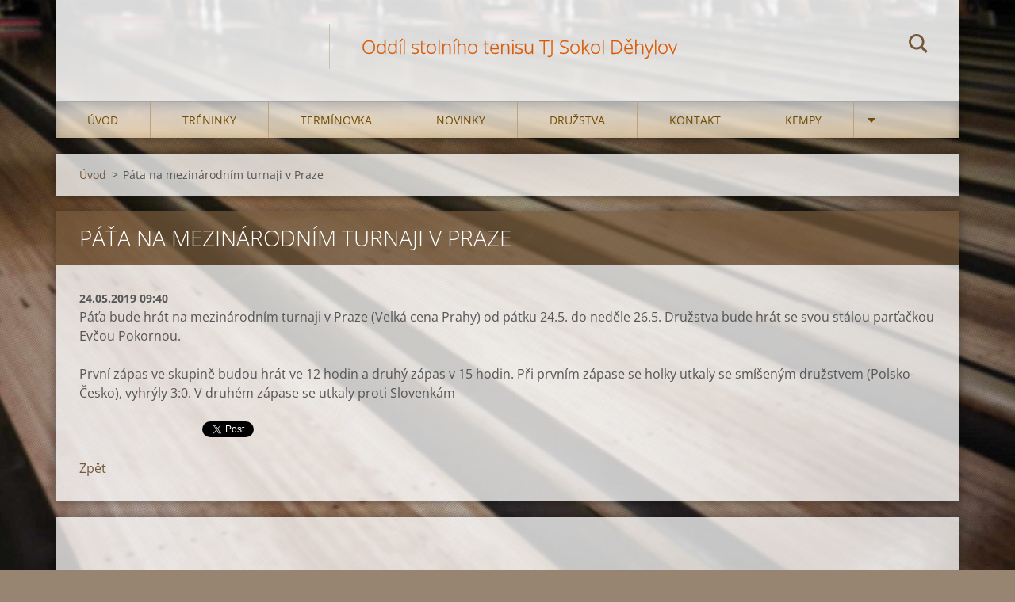

--- FILE ---
content_type: text/html; charset=UTF-8
request_url: https://www.pinec-dehylov.cz/news/pata-na-mezinarodnim-turnaji-v-praze/
body_size: 6304
content:
<!doctype html>
<!--[if IE 8]><html class="lt-ie10 lt-ie9 no-js" lang="cs"> <![endif]-->
<!--[if IE 9]><html class="lt-ie10 no-js" lang="cs"> <![endif]-->
<!--[if gt IE 9]><!-->
<html class="no-js" lang="cs">
<!--<![endif]-->
	<head>
		<base href="https://www.pinec-dehylov.cz/">
  <meta charset="utf-8">
  <meta name="description" content="">
  <meta name="keywords" content="">
  <meta name="generator" content="Webnode">
  <meta name="apple-mobile-web-app-capable" content="yes">
  <meta name="apple-mobile-web-app-status-bar-style" content="black">
  <meta name="format-detection" content="telephone=no">
    <link rel="icon" type="image/svg+xml" href="/favicon.svg" sizes="any">  <link rel="icon" type="image/svg+xml" href="/favicon16.svg" sizes="16x16">  <link rel="icon" href="/favicon.ico"><link rel="canonical" href="https://www.pinec-dehylov.cz/news/pata-na-mezinarodnim-turnaji-v-praze/">
<script type="text/javascript">(function(i,s,o,g,r,a,m){i['GoogleAnalyticsObject']=r;i[r]=i[r]||function(){
			(i[r].q=i[r].q||[]).push(arguments)},i[r].l=1*new Date();a=s.createElement(o),
			m=s.getElementsByTagName(o)[0];a.async=1;a.src=g;m.parentNode.insertBefore(a,m)
			})(window,document,'script','//www.google-analytics.com/analytics.js','ga');ga('create', 'UA-797705-6', 'auto',{"name":"wnd_header"});ga('wnd_header.set', 'dimension1', 'W1');ga('wnd_header.set', 'anonymizeIp', true);ga('wnd_header.send', 'pageview');var pageTrackerAllTrackEvent=function(category,action,opt_label,opt_value){ga('send', 'event', category, action, opt_label, opt_value)};</script>
  <link rel="alternate" type="application/rss+xml" href="https://pinec-dehylov.cz/rss/all.xml" title="">
<!--[if lte IE 9]><style type="text/css">.cke_skin_webnode iframe {vertical-align: baseline !important;}</style><![endif]-->
		<meta http-equiv="X-UA-Compatible" content="IE=edge">
		<title>Páťa na mezinárodním turnaji v Praze :: Pinec Děhylov</title>
		<meta name="viewport" content="width=device-width, initial-scale=1.0, maximum-scale=1.0, user-scalable=no">
		<link rel="stylesheet" href="https://d11bh4d8fhuq47.cloudfront.net/_system/skins/v12/50001472/css/style.css" />

		<script type="text/javascript" language="javascript" src="https://d11bh4d8fhuq47.cloudfront.net/_system/skins/v12/50001472/js/script.min.js"></script>


		<script type="text/javascript">
		/* <![CDATA[ */
		wtf.texts.set("photogallerySlideshowStop", 'Pozastavit prezentaci');
		wtf.texts.set("photogallerySlideshowStart", 'Spustit prezentaci');
		wtf.texts.set("faqShowAnswer", 'Zobrazit celou odpověď.');
		wtf.texts.set("faqHideAnswer", 'Skrýt odpověď.');
		wtf.texts.set("menuLabel", 'Menu');
		/* ]]> */
		</script>
	
				<script type="text/javascript">
				/* <![CDATA[ */
					
					if (typeof(RS_CFG) == 'undefined') RS_CFG = new Array();
					RS_CFG['staticServers'] = new Array('https://d11bh4d8fhuq47.cloudfront.net/');
					RS_CFG['skinServers'] = new Array('https://d11bh4d8fhuq47.cloudfront.net/');
					RS_CFG['filesPath'] = 'https://www.pinec-dehylov.cz/_files/';
					RS_CFG['filesAWSS3Path'] = 'https://3c5209fc5c.clvaw-cdnwnd.com/8fe5e6e77a7ab095fc53ac01b486280e/';
					RS_CFG['lbClose'] = 'Zavřít';
					RS_CFG['skin'] = 'default';
					if (!RS_CFG['labels']) RS_CFG['labels'] = new Array();
					RS_CFG['systemName'] = 'Webnode';
						
					RS_CFG['responsiveLayout'] = 1;
					RS_CFG['mobileDevice'] = 0;
					RS_CFG['labels']['copyPasteSource'] = 'Více zde:';
					
				/* ]]> */
				</script><script type="text/javascript" src="https://d11bh4d8fhuq47.cloudfront.net/_system/client/js/compressed/frontend.package.1-3-108.js?ph=3c5209fc5c"></script><style type="text/css"></style></head>
	<body>		<div id="wrapper" class="index">

			<div id="content" class="centered">

					<header id="header" class="centered">
						<div id="header-inner">
							<div id="logo-wrapper" class="">
							    <div id="logo"><a href="home/" title="Přejít na úvodní stránku."><span id="rbcSystemIdentifierLogo" style="visibility: hidden;">Pinec Děhylov</span></a></div>							</div>
							 
<div id="slogan" class="">
    <span id="rbcCompanySlogan" class="rbcNoStyleSpan">Oddíl stolního tenisu TJ Sokol Děhylov </span></div>
 
<div id="menu-links" class="">
    <a id="menu-link" href="#menu">
        Menu    </a>

	<a id="fulltext-link" href="#fulltext">
		Vyhledávání	</a>
</div>
 
<div id="fulltext" class="">
    
	<form action="/search/" method="get" id="fulltextSearch">

		<fieldset>
			<input id="fulltextSearchText" type="text" name="text" value="" placeholder="Vyhledávání">
			<button id="fulltextSearchButton" type="submit">Hledat</button>
		</fieldset>

	</form>
	</div>
 
 
 


						</div>
					</header>

				<main id="main" class="centered">
					<div id="main-inner">
						<div id="navigator" class="">
						    <div id="pageNavigator" class="rbcContentBlock"><a class="navFirstPage" href="/home/">Úvod</a><span class="separator"> &gt; </span>    <span id="navCurrentPage">Páťa na mezinárodním turnaji v Praze</span></div>						</div>
						 
<div class="column">

		

		<article class="widget widget-article-detail">
			<header>
				<h1 class="widget-title">Páťa na mezinárodním turnaji v Praze</h1>
			</header>
			<div class="widget-content">
				<span class="article-date">24.05.2019 09:40</span>
				<p>Páťa bude hrát na mezinárodním turnaji v Praze (Velká cena Prahy) od pátku 24.5. do neděle 26.5. Družstva bude hrát se svou stálou parťačkou Evčou Pokornou.&nbsp;</p>
<p>První zápas ve skupině budou hrát ve 12 hodin a druhý zápas v 15 hodin. Při prvním zápase se holky utkaly se smíšeným družstvem (Polsko-Česko), vyhrýly 3:0. V druhém zápase se utkaly proti Slovenkám&nbsp;</p>

			</div>
			<footer class="widget-footer">
				
				<div class="rbcBookmarks"><div id="rbcBookmarks200003636"></div></div>
		<script type="text/javascript">
			/* <![CDATA[ */
			Event.observe(window, 'load', function(){
				var bookmarks = '<div style=\"float:left;\"><div style=\"float:left;\"><iframe src=\"//www.facebook.com/plugins/like.php?href=https://www.pinec-dehylov.cz/news/pata-na-mezinarodnim-turnaji-v-praze/&amp;send=false&amp;layout=button_count&amp;width=155&amp;show_faces=false&amp;action=like&amp;colorscheme=light&amp;font&amp;height=21&amp;appId=397846014145828&amp;locale=cs_CZ\" scrolling=\"no\" frameborder=\"0\" style=\"border:none; overflow:hidden; width:155px; height:21px; position:relative; top:1px;\" allowtransparency=\"true\"></iframe></div><div style=\"float:left;\"><a href=\"https://twitter.com/share\" class=\"twitter-share-button\" data-count=\"horizontal\" data-via=\"webnode\" data-lang=\"en\">Tweet</a></div><script type=\"text/javascript\">(function() {var po = document.createElement(\'script\'); po.type = \'text/javascript\'; po.async = true;po.src = \'//platform.twitter.com/widgets.js\';var s = document.getElementsByTagName(\'script\')[0]; s.parentNode.insertBefore(po, s);})();'+'<'+'/scr'+'ipt></div> <div class=\"addthis_toolbox addthis_default_style\" style=\"float:left;\"><a class=\"addthis_counter addthis_pill_style\"></a></div> <script type=\"text/javascript\">(function() {var po = document.createElement(\'script\'); po.type = \'text/javascript\'; po.async = true;po.src = \'https://s7.addthis.com/js/250/addthis_widget.js#pubid=webnode\';var s = document.getElementsByTagName(\'script\')[0]; s.parentNode.insertBefore(po, s);})();'+'<'+'/scr'+'ipt><div style=\"clear:both;\"></div>';
				$('rbcBookmarks200003636').innerHTML = bookmarks;
				bookmarks.evalScripts();
			});
			/* ]]> */
		</script>
		
				<div class="back-link"><a href="archive/news/">Zpět</a></div>
			</footer>
		</article>

	
	

		<div class="widget widget-wysiwyg">
			<div class="widget-content">

	<div class="table-responsive">
	<p style="text-align: left;">&nbsp;</p>
	<p style="text-align: center;">&nbsp;</p>
	<p style="text-align: center;">&nbsp; &nbsp;&nbsp;&nbsp;&nbsp;&nbsp;&nbsp;&nbsp;&nbsp;&nbsp;&nbsp;<br>
	&nbsp; &nbsp;&nbsp;</p>
	<table cellpadding="1" cellspacing="1" class="modernTable withHeader" style="width: 300px;">
		<thead>
			<tr>
				<td>
				<p style="text-align: center;"><span style="color:#f0ffff;"><span style="font-size:22px;"><strong>Narozeniny slaví</strong></span></span></p>
				<div id="cke_pastebin" style="position: absolute; top: 132.222px; width: 1px; height: 1px; overflow: hidden; left: -1000px; text-align: center;">
					<span style="color:#f0fff0;">Grománek Dalibor 3.5. 61 let</span></div>
				<div id="cke_pastebin" style="position: absolute; top: 132.222px; width: 1px; height: 1px; overflow: hidden; left: -1000px; text-align: center;">
					<span style="color:#f0fff0;">Hlobil Matyáš 2.5.2013</span></div>
				<div id="cke_pastebin" style="position: absolute; top: 132.222px; width: 1px; height: 1px; overflow: hidden; left: -1000px; text-align: center;">
					<span style="color:#f0fff0;">Kupera Martin 25.5. 2013</span><span style="text-align: left;">Klára Havrlantová 14.9. 16 let</span></div>
				<p style="margin-bottom: 8px; font-style: normal; font-variant-caps: normal; font-width: normal; font-size: 11px; line-height: normal; font-family: Helvetica; font-size-adjust: none; font-kerning: auto; font-variant-alternates: normal; font-variant-ligatures: normal; font-variant-numeric: normal; font-variant-east-asian: normal; font-variant-position: normal; font-variant-emoji: normal; font-feature-settings: normal; font-optical-sizing: auto; font-variation-settings: normal; color: rgb(0, 0, 0);"><span style="font-size:14px;"><span style="color:#ffffff;">Sabina Fronová 1.1. 25 let</span></span></p>
				<p style="margin-bottom: 8px; font-style: normal; font-variant-caps: normal; font-width: normal; font-size: 11px; line-height: normal; font-family: Helvetica; font-size-adjust: none; font-kerning: auto; font-variant-alternates: normal; font-variant-ligatures: normal; font-variant-numeric: normal; font-variant-east-asian: normal; font-variant-position: normal; font-variant-emoji: normal; font-feature-settings: normal; font-optical-sizing: auto; font-variation-settings: normal; color: rgb(0, 0, 0);"><span style="font-size:14px;"><span style="color:#ffffff;">Neuwirth Lukáš 6.1. 48 let</span></span></p>
				<p style="margin-bottom: 8px; font-style: normal; font-variant-caps: normal; font-width: normal; font-size: 11px; line-height: normal; font-family: Helvetica; font-size-adjust: none; font-kerning: auto; font-variant-alternates: normal; font-variant-ligatures: normal; font-variant-numeric: normal; font-variant-east-asian: normal; font-variant-position: normal; font-variant-emoji: normal; font-feature-settings: normal; font-optical-sizing: auto; font-variation-settings: normal; color: rgb(0, 0, 0);"><span style="font-size:14px;"><span style="color:#ffffff;">Tadeáš Slivka 25.1. 20 let</span></span></p>
				<p style="margin-bottom: 8px; font-style: normal; font-variant-caps: normal; font-width: normal; font-size: 11px; line-height: normal; font-family: Helvetica; font-size-adjust: none; font-kerning: auto; font-variant-alternates: normal; font-variant-ligatures: normal; font-variant-numeric: normal; font-variant-east-asian: normal; font-variant-position: normal; font-variant-emoji: normal; font-feature-settings: normal; font-optical-sizing: auto; font-variation-settings: normal; color: rgb(0, 0, 0);"><span style="font-size:14px;"><span style="color:#ffffff;">Michael Moravec 26.1. 28 let</span></span></p>
				<div>
					&nbsp;</div>
				</td>
				<td style="text-align: center;">&nbsp;</td>
			</tr>
		</thead>
		<tbody>
			<tr>
				<td style="text-align: center;">&nbsp;</td>
				<td style="text-align: center;">&nbsp;</td>
			</tr>
			<tr>
				<td style="text-align: center;">&nbsp;</td>
				<td style="text-align: center;">&nbsp;</td>
			</tr>
		</tbody>
	</table>
</div>
<p>&nbsp;</p>


			</div>
			<div class="widget-footer"></div>
		</div>

	

		<div class="widget widget-polls">
			<h2 class="widget-title">Anketa</h2>
			<div class="widget-content">
				<h3>Baví tě víc obranářský nebo útočný styl?</h3>

	

		<div class="polls-answer">
			<div class="polls-answer-text">
				<a onclick="RubicusFrontendIns.pollVote(this.parentNode.parentNode.parentNode.parentNode, this.href, this.parentNode.parentNode.parentNode.parentNode, '<div class=\'waiting-area\'><img src=\'https://d11bh4d8fhuq47.cloudfront.net/_system/skins/v12/50001472/img/loader.gif\' width=\'16\' height=\'16\'></div>'); Event.stop(event);" href="https://www.pinec-dehylov.cz/servers/poll/?con=2&amp;poll=200000058&amp;answer=200000176" title="Hlasovat">Obranářský styl</a>
				<span class="polls-answer-count">1 846</span>
				<span class="polls-answer-percent">49%</span>
			</div>
			<div class="polls-answer-meter">
				<span style="width: 49%"></span>
			</div>
		</div>

	

		<div class="polls-answer">
			<div class="polls-answer-text">
				<a onclick="RubicusFrontendIns.pollVote(this.parentNode.parentNode.parentNode.parentNode, this.href, this.parentNode.parentNode.parentNode.parentNode, '<div class=\'waiting-area\'><img src=\'https://d11bh4d8fhuq47.cloudfront.net/_system/skins/v12/50001472/img/loader.gif\' width=\'16\' height=\'16\'></div>'); Event.stop(event);" href="https://www.pinec-dehylov.cz/servers/poll/?con=2&amp;poll=200000058&amp;answer=200000177" title="Hlasovat">Útočný styl</a>
				<span class="polls-answer-count">1 900</span>
				<span class="polls-answer-percent">51%</span>
			</div>
			<div class="polls-answer-meter">
				<span style="width: 51%"></span>
			</div>
		</div>

	

				<p class="polls-voted">
					Celkový počet hlasů: <span class="polls-voted-count">3746</span>
				</p>
			</div>
			<div class="widget-footer"></div>
		</div>

	

		<div class="widget widget-wysiwyg">
			<div class="widget-content">

	

			</div>
			<div class="widget-footer"></div>
		</div>

	<div class="rbcWidgetArea widgetFacebook" style="text-align: center;width:100%;"><iframe src="https://www.facebook.com/plugins/likebox.php?href=https%3A%2F%2Fwww.facebook.com%2Fpinec.dehylov&amp;width=292&amp;colorscheme=light&amp;show_faces=true&amp;border_color&amp;stream=false&amp;header=true&amp;height=285" scrolling="no" frameborder="0" allowTransparency="true" style="border:none; overflow:hidden; width:292px; height:285px;background:#fff;"></iframe></div></div>

 


					</div>
				</main>

				<nav id="menu" role="navigation" class="horizontal js-remove js-remove-section-header ">
				    

	<ul class="menu">
	<li class="first">
		<a href="/home/">
		Úvod
	</a>
	</li>
	<li>
		<a href="/rozpis-treninku/">
		Tréninky
	</a>
	</li>
	<li>
		<a href="/terminovka/">
		Termínovka
	</a>
	</li>
	<li>
		<a href="/novinky/">
		Novinky
	</a>
	</li>
	<li>
		<a href="/druzstva/">
		Družstva
	</a>
	
	<ul class="level1">
		<li class="first">
		<a href="/druzstva/a1-liga-zen/">
		2.liga žen
	</a>
	</li>
		<li>
		<a href="/druzstva/divize-zen/">
		Divize žen
	</a>
	</li>
		<li>
		<a href="/druzstva/a-tym/">
		A tým
	</a>
	</li>
		<li>
		<a href="/druzstva/b-tym/">
		B tým
	</a>
	</li>
		<li>
		<a href="/druzstva/c-tym/">
		C tým
	</a>
	</li>
		<li>
		<a href="/druzstva/d-tym/">
		D tým
	</a>
	</li>
		<li>
		<a href="/druzstva/a-tym-zactvo/">
		A tým žactvo
	</a>
	</li>
		<li class="last">
		<a href="/druzstva/b-tym-zactvo/">
		B tým žactvo
	</a>
	</li>
	</ul>
	</li>
	<li>
		<a href="/kontakt/">
		Kontakt
	</a>
	</li>
	<li>
		<a href="/kempy/">
		Kempy
	</a>
	
	<ul class="level1">
		<li class="first">
		<a href="/kempy/2026/">
		2026
	</a>
	</li>
		<li>
		<a href="/kempy/2025/">
		2025
	</a>
	</li>
		<li>
		<a href="/kempy/2024/">
		2024
	</a>
	</li>
		<li>
		<a href="/kempy/2023/">
		2023
	</a>
	</li>
		<li>
		<a href="/kempy/2022/">
		2022
	</a>
	</li>
		<li>
		<a href="/kempy/2021/">
		2021
	</a>
	</li>
		<li>
		<a href="/kempy/a2020/">
		2020
	</a>
	</li>
		<li>
		<a href="/kempy/a2019/">
		2019
	</a>
	</li>
		<li>
		<a href="/kempy/a2018/">
		2018
	</a>
	</li>
		<li>
		<a href="/kempy/a2017/">
		2017
	</a>
	</li>
		<li>
		<a href="/kempy/a2016/">
		2016
	</a>
	</li>
		<li>
		<a href="/kempy/a2015/">
		2015
	</a>
	</li>
		<li class="last">
		<a href="/kempy/a2014/">
		2014
	</a>
	</li>
	</ul>
	</li>
	<li class="last">
		<a href="/serial-o-pincesu/">
		Svět pinčesu
	</a>
	
	<ul class="level1">
		<li class="first">
		<a href="/serial-o-pincesu/vyvojova-obdobi-herniho-materialu-a-stylu-hry/">
		Vývojová období
	</a>
	</li>
		<li>
		<a href="/serial-o-pincesu/materialni-vybaveni/">
		Materiální vybavení
	</a>
	</li>
		<li>
		<a href="/serial-o-pincesu/herni-styl/">
		Herní styl
	</a>
	</li>
		<li>
		<a href="/vyziva-sportujicich-deti/">
		Výživa sportujících dětí
	</a>
	
		<ul class="level2">
			<li class="first">
		<a href="/vyziva-sportujicich-deti/predskolni-vek/">
		předškolní věk
	</a>
	</li>
			<li>
		<a href="/vyziva-sportujicich-deti/mladsi-skolni-vek/">
		mladší školní věk
	</a>
	</li>
			<li class="last">
		<a href="/vyziva-sportujicich-deti/starsi-skolni-vek/">
		starší školní věk
	</a>
	</li>
		</ul>
		</li>
		<li class="last">
		<a href="/serial-o-pincesu/metodicke-materialy/">
		Metodické materiály
	</a>
	</li>
	</ul>
	</li>
</ul>
				
				</nav>
				 


				<footer id="footer" class="centered">
					<div id="footer-inner">
 
<div class="column">
<div id="contact" class="">
    

		<div class="widget widget-contact">

	

		<div class="widget-content">
			<span class="contact-company"><span></span></span>
			
			

		<span class="contact-phone"><span>+420 607 775 221 ping pong<br />
+420 739 656 036 web, facebook</span></span>

	
			

		<span class="contact-email"><span><a href="&#109;&#97;&#105;&#108;&#116;&#111;:&#105;&#110;&#102;&#111;&#64;&#112;&#105;&#110;&#101;&#99;&#45;&#100;&#101;&#104;&#121;&#108;&#111;&#118;&#46;&#99;&#122;"><span id="rbcContactEmail">&#105;&#110;&#102;&#111;&#64;&#112;&#105;&#110;&#101;&#99;&#45;&#100;&#101;&#104;&#121;&#108;&#111;&#118;&#46;&#99;&#122;</span></a></span></span>

	
		</div>

	

		</div>

				
</div>
 
</div>

<div class="column">
<div id="lang" class="">
    <div id="languageSelect"></div>			
</div>
 
<div id="copyright" class="">
    <span id="rbcFooterText" class="rbcNoStyleSpan">© 2013 Všechna práva vyhrazena.</span></div>
 
<div id="signature" class="">
    <span class="rbcSignatureText">Vytvořeno službou <a href="https://www.webnode.cz?utm_source=brand&amp;utm_medium=footer&amp;utm_campaign=premium" rel="nofollow" >Webnode</a></span></div>
 
</div>



					</div>
				</footer>

				

			</div>

			

		</div>
	<div id="rbcFooterHtml"></div><script type="text/javascript">var keenTrackerCmsTrackEvent=function(id){if(typeof _jsTracker=="undefined" || !_jsTracker){return false;};try{var name=_keenEvents[id];var keenEvent={user:{u:_keenData.u,p:_keenData.p,lc:_keenData.lc,t:_keenData.t},action:{identifier:id,name:name,category:'cms',platform:'WND1',version:'2.1.157'},browser:{url:location.href,ua:navigator.userAgent,referer_url:document.referrer,resolution:screen.width+'x'+screen.height,ip:'3.22.221.34'}};_jsTracker.jsonpSubmit('PROD',keenEvent,function(err,res){});}catch(err){console.log(err)};};</script></body>
</html>